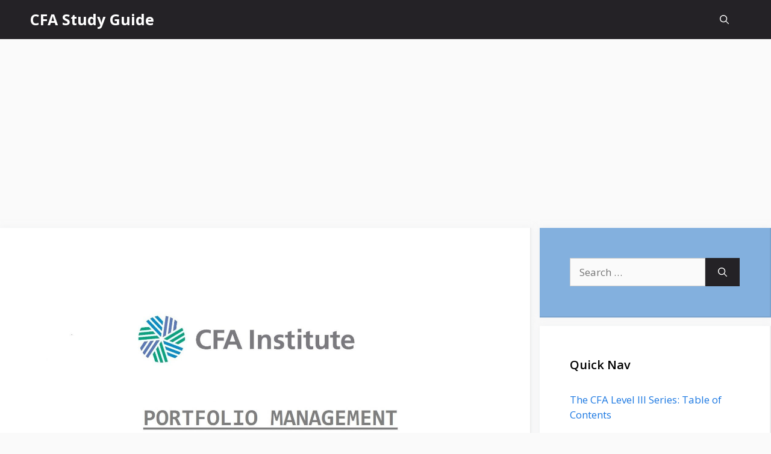

--- FILE ---
content_type: text/html; charset=utf-8
request_url: https://www.google.com/recaptcha/api2/aframe
body_size: 267
content:
<!DOCTYPE HTML><html><head><meta http-equiv="content-type" content="text/html; charset=UTF-8"></head><body><script nonce="mr7OmIOIH-UA0Q37Opx5Pw">/** Anti-fraud and anti-abuse applications only. See google.com/recaptcha */ try{var clients={'sodar':'https://pagead2.googlesyndication.com/pagead/sodar?'};window.addEventListener("message",function(a){try{if(a.source===window.parent){var b=JSON.parse(a.data);var c=clients[b['id']];if(c){var d=document.createElement('img');d.src=c+b['params']+'&rc='+(localStorage.getItem("rc::a")?sessionStorage.getItem("rc::b"):"");window.document.body.appendChild(d);sessionStorage.setItem("rc::e",parseInt(sessionStorage.getItem("rc::e")||0)+1);localStorage.setItem("rc::h",'1769339726197');}}}catch(b){}});window.parent.postMessage("_grecaptcha_ready", "*");}catch(b){}</script></body></html>